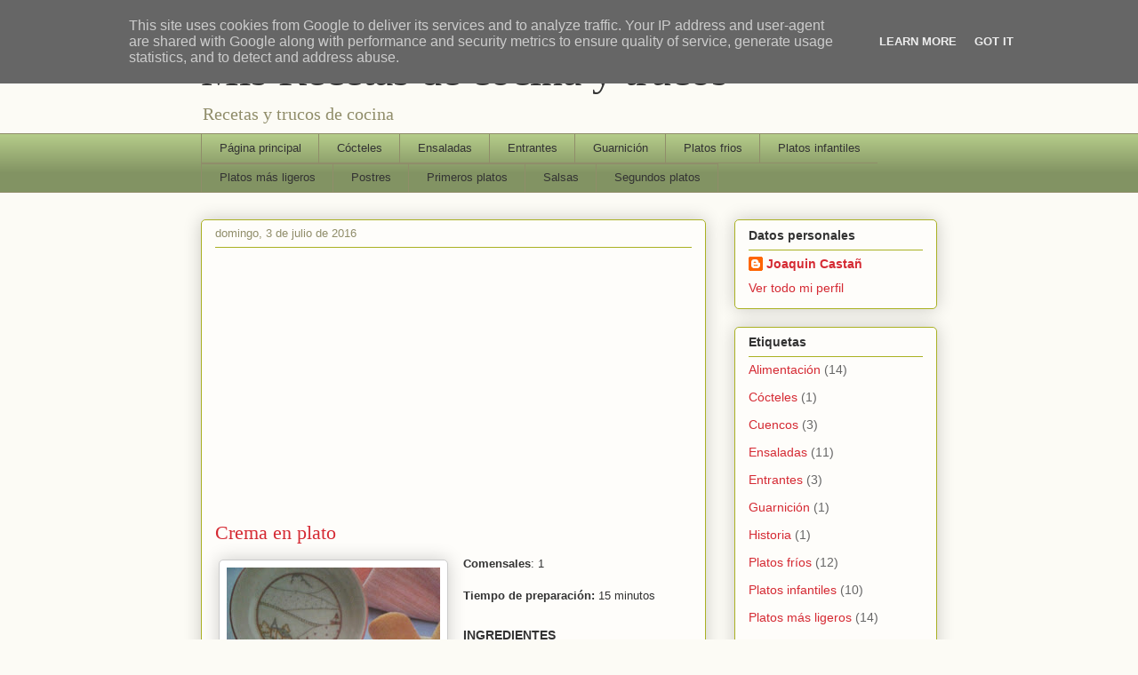

--- FILE ---
content_type: text/html; charset=utf-8
request_url: https://www.google.com/recaptcha/api2/aframe
body_size: 267
content:
<!DOCTYPE HTML><html><head><meta http-equiv="content-type" content="text/html; charset=UTF-8"></head><body><script nonce="SbFcq9wgMlrqZzANTWt8gg">/** Anti-fraud and anti-abuse applications only. See google.com/recaptcha */ try{var clients={'sodar':'https://pagead2.googlesyndication.com/pagead/sodar?'};window.addEventListener("message",function(a){try{if(a.source===window.parent){var b=JSON.parse(a.data);var c=clients[b['id']];if(c){var d=document.createElement('img');d.src=c+b['params']+'&rc='+(localStorage.getItem("rc::a")?sessionStorage.getItem("rc::b"):"");window.document.body.appendChild(d);sessionStorage.setItem("rc::e",parseInt(sessionStorage.getItem("rc::e")||0)+1);localStorage.setItem("rc::h",'1769607415219');}}}catch(b){}});window.parent.postMessage("_grecaptcha_ready", "*");}catch(b){}</script></body></html>